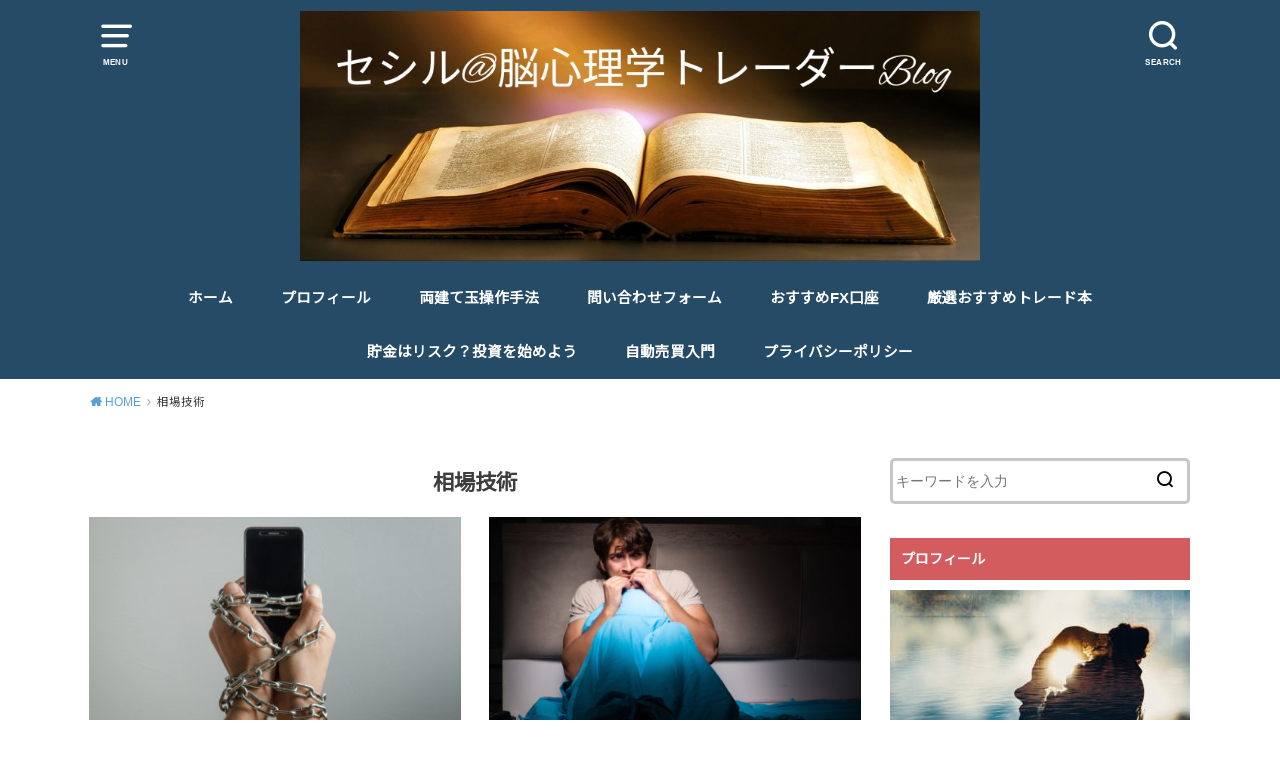

--- FILE ---
content_type: text/html; charset=UTF-8
request_url: https://cesilblog.com/category/%E7%9B%B8%E5%A0%B4%E6%8A%80%E8%A1%93
body_size: 15239
content:
<!doctype html>
<html dir="ltr" lang="ja" prefix="og: https://ogp.me/ns#" class="no-js">

<head>
<meta charset="utf-8">
<meta http-equiv="X-UA-Compatible" content="IE=edge">
<meta name="HandheldFriendly" content="True">
<meta name="MobileOptimized" content="320">
<meta name="viewport" content="width=device-width, initial-scale=1"/>

<link rel="pingback" href="https://cesilblog.com/xmlrpc.php">

<title>相場技術 | セシル脳心理学トレーダーブログ</title>
	<style>img:is([sizes="auto" i], [sizes^="auto," i]) { contain-intrinsic-size: 3000px 1500px }</style>
	
		<!-- All in One SEO 4.8.9 - aioseo.com -->
	<meta name="robots" content="noindex, max-image-preview:large" />
	<meta name="google-site-verification" content="google-site-verification=mupcMyBfgazwBoluqAPKJnYPhSTumOc0ZjCgdWjPc3A" />
	<link rel="canonical" href="https://cesilblog.com/category/%e7%9b%b8%e5%a0%b4%e6%8a%80%e8%a1%93" />
	<link rel="next" href="https://cesilblog.com/category/%E7%9B%B8%E5%A0%B4%E6%8A%80%E8%A1%93/page/2" />
	<meta name="generator" content="All in One SEO (AIOSEO) 4.8.9" />

		<!-- Google tag (gtag.js) -->
<script async src="https://www.googletagmanager.com/gtag/js?id=G-GSNWDCHTKV"></script>
<script>
  window.dataLayer = window.dataLayer || [];
  function gtag(){dataLayer.push(arguments);}
  gtag('js', new Date());

  gtag('config', 'G-GSNWDCHTKV');
</script>
		<script type="application/ld+json" class="aioseo-schema">
			{"@context":"https:\/\/schema.org","@graph":[{"@type":"BreadcrumbList","@id":"https:\/\/cesilblog.com\/category\/%E7%9B%B8%E5%A0%B4%E6%8A%80%E8%A1%93#breadcrumblist","itemListElement":[{"@type":"ListItem","@id":"https:\/\/cesilblog.com#listItem","position":1,"name":"\u30db\u30fc\u30e0","item":"https:\/\/cesilblog.com","nextItem":{"@type":"ListItem","@id":"https:\/\/cesilblog.com\/category\/%e7%9b%b8%e5%a0%b4%e6%8a%80%e8%a1%93#listItem","name":"\u76f8\u5834\u6280\u8853"}},{"@type":"ListItem","@id":"https:\/\/cesilblog.com\/category\/%e7%9b%b8%e5%a0%b4%e6%8a%80%e8%a1%93#listItem","position":2,"name":"\u76f8\u5834\u6280\u8853","previousItem":{"@type":"ListItem","@id":"https:\/\/cesilblog.com#listItem","name":"\u30db\u30fc\u30e0"}}]},{"@type":"CollectionPage","@id":"https:\/\/cesilblog.com\/category\/%E7%9B%B8%E5%A0%B4%E6%8A%80%E8%A1%93#collectionpage","url":"https:\/\/cesilblog.com\/category\/%E7%9B%B8%E5%A0%B4%E6%8A%80%E8%A1%93","name":"\u76f8\u5834\u6280\u8853 | \u30bb\u30b7\u30eb\u8133\u5fc3\u7406\u5b66\u30c8\u30ec\u30fc\u30c0\u30fc\u30d6\u30ed\u30b0","inLanguage":"ja","isPartOf":{"@id":"https:\/\/cesilblog.com\/#website"},"breadcrumb":{"@id":"https:\/\/cesilblog.com\/category\/%E7%9B%B8%E5%A0%B4%E6%8A%80%E8%A1%93#breadcrumblist"}},{"@type":"Organization","@id":"https:\/\/cesilblog.com\/#organization","name":"\u30bb\u30b7\u30eb\u8133\u5fc3\u7406\u5b66\u30c8\u30ec\u30fc\u30c0\u30fc\u30d6\u30ed\u30b0","url":"https:\/\/cesilblog.com\/"},{"@type":"WebSite","@id":"https:\/\/cesilblog.com\/#website","url":"https:\/\/cesilblog.com\/","name":"\u30bb\u30b7\u30eb\u8133\u5fc3\u7406\u5b66\u30c8\u30ec\u30fc\u30c0\u30fc\u30d6\u30ed\u30b0","inLanguage":"ja","publisher":{"@id":"https:\/\/cesilblog.com\/#organization"}}]}
		</script>
		<!-- All in One SEO -->

<link rel='dns-prefetch' href='//webfonts.xserver.jp' />
<link rel='dns-prefetch' href='//fonts.googleapis.com' />
<link rel="alternate" type="application/rss+xml" title="セシル脳心理学トレーダーブログ &raquo; フィード" href="https://cesilblog.com/feed" />
<link rel="alternate" type="application/rss+xml" title="セシル脳心理学トレーダーブログ &raquo; コメントフィード" href="https://cesilblog.com/comments/feed" />
<link rel="alternate" type="application/rss+xml" title="セシル脳心理学トレーダーブログ &raquo; 相場技術 カテゴリーのフィード" href="https://cesilblog.com/category/%e7%9b%b8%e5%a0%b4%e6%8a%80%e8%a1%93/feed" />
		<!-- This site uses the Google Analytics by MonsterInsights plugin v9.9.0 - Using Analytics tracking - https://www.monsterinsights.com/ -->
							<script src="//www.googletagmanager.com/gtag/js?id=G-GSNWDCHTKV"  data-cfasync="false" data-wpfc-render="false" type="text/javascript" async></script>
			<script data-cfasync="false" data-wpfc-render="false" type="text/javascript">
				var mi_version = '9.9.0';
				var mi_track_user = true;
				var mi_no_track_reason = '';
								var MonsterInsightsDefaultLocations = {"page_location":"https:\/\/cesilblog.com\/category\/%E7%9B%B8%E5%A0%B4%E6%8A%80%E8%A1%93\/"};
								if ( typeof MonsterInsightsPrivacyGuardFilter === 'function' ) {
					var MonsterInsightsLocations = (typeof MonsterInsightsExcludeQuery === 'object') ? MonsterInsightsPrivacyGuardFilter( MonsterInsightsExcludeQuery ) : MonsterInsightsPrivacyGuardFilter( MonsterInsightsDefaultLocations );
				} else {
					var MonsterInsightsLocations = (typeof MonsterInsightsExcludeQuery === 'object') ? MonsterInsightsExcludeQuery : MonsterInsightsDefaultLocations;
				}

								var disableStrs = [
										'ga-disable-G-GSNWDCHTKV',
									];

				/* Function to detect opted out users */
				function __gtagTrackerIsOptedOut() {
					for (var index = 0; index < disableStrs.length; index++) {
						if (document.cookie.indexOf(disableStrs[index] + '=true') > -1) {
							return true;
						}
					}

					return false;
				}

				/* Disable tracking if the opt-out cookie exists. */
				if (__gtagTrackerIsOptedOut()) {
					for (var index = 0; index < disableStrs.length; index++) {
						window[disableStrs[index]] = true;
					}
				}

				/* Opt-out function */
				function __gtagTrackerOptout() {
					for (var index = 0; index < disableStrs.length; index++) {
						document.cookie = disableStrs[index] + '=true; expires=Thu, 31 Dec 2099 23:59:59 UTC; path=/';
						window[disableStrs[index]] = true;
					}
				}

				if ('undefined' === typeof gaOptout) {
					function gaOptout() {
						__gtagTrackerOptout();
					}
				}
								window.dataLayer = window.dataLayer || [];

				window.MonsterInsightsDualTracker = {
					helpers: {},
					trackers: {},
				};
				if (mi_track_user) {
					function __gtagDataLayer() {
						dataLayer.push(arguments);
					}

					function __gtagTracker(type, name, parameters) {
						if (!parameters) {
							parameters = {};
						}

						if (parameters.send_to) {
							__gtagDataLayer.apply(null, arguments);
							return;
						}

						if (type === 'event') {
														parameters.send_to = monsterinsights_frontend.v4_id;
							var hookName = name;
							if (typeof parameters['event_category'] !== 'undefined') {
								hookName = parameters['event_category'] + ':' + name;
							}

							if (typeof MonsterInsightsDualTracker.trackers[hookName] !== 'undefined') {
								MonsterInsightsDualTracker.trackers[hookName](parameters);
							} else {
								__gtagDataLayer('event', name, parameters);
							}
							
						} else {
							__gtagDataLayer.apply(null, arguments);
						}
					}

					__gtagTracker('js', new Date());
					__gtagTracker('set', {
						'developer_id.dZGIzZG': true,
											});
					if ( MonsterInsightsLocations.page_location ) {
						__gtagTracker('set', MonsterInsightsLocations);
					}
										__gtagTracker('config', 'G-GSNWDCHTKV', {"forceSSL":"true","link_attribution":"true"} );
										window.gtag = __gtagTracker;										(function () {
						/* https://developers.google.com/analytics/devguides/collection/analyticsjs/ */
						/* ga and __gaTracker compatibility shim. */
						var noopfn = function () {
							return null;
						};
						var newtracker = function () {
							return new Tracker();
						};
						var Tracker = function () {
							return null;
						};
						var p = Tracker.prototype;
						p.get = noopfn;
						p.set = noopfn;
						p.send = function () {
							var args = Array.prototype.slice.call(arguments);
							args.unshift('send');
							__gaTracker.apply(null, args);
						};
						var __gaTracker = function () {
							var len = arguments.length;
							if (len === 0) {
								return;
							}
							var f = arguments[len - 1];
							if (typeof f !== 'object' || f === null || typeof f.hitCallback !== 'function') {
								if ('send' === arguments[0]) {
									var hitConverted, hitObject = false, action;
									if ('event' === arguments[1]) {
										if ('undefined' !== typeof arguments[3]) {
											hitObject = {
												'eventAction': arguments[3],
												'eventCategory': arguments[2],
												'eventLabel': arguments[4],
												'value': arguments[5] ? arguments[5] : 1,
											}
										}
									}
									if ('pageview' === arguments[1]) {
										if ('undefined' !== typeof arguments[2]) {
											hitObject = {
												'eventAction': 'page_view',
												'page_path': arguments[2],
											}
										}
									}
									if (typeof arguments[2] === 'object') {
										hitObject = arguments[2];
									}
									if (typeof arguments[5] === 'object') {
										Object.assign(hitObject, arguments[5]);
									}
									if ('undefined' !== typeof arguments[1].hitType) {
										hitObject = arguments[1];
										if ('pageview' === hitObject.hitType) {
											hitObject.eventAction = 'page_view';
										}
									}
									if (hitObject) {
										action = 'timing' === arguments[1].hitType ? 'timing_complete' : hitObject.eventAction;
										hitConverted = mapArgs(hitObject);
										__gtagTracker('event', action, hitConverted);
									}
								}
								return;
							}

							function mapArgs(args) {
								var arg, hit = {};
								var gaMap = {
									'eventCategory': 'event_category',
									'eventAction': 'event_action',
									'eventLabel': 'event_label',
									'eventValue': 'event_value',
									'nonInteraction': 'non_interaction',
									'timingCategory': 'event_category',
									'timingVar': 'name',
									'timingValue': 'value',
									'timingLabel': 'event_label',
									'page': 'page_path',
									'location': 'page_location',
									'title': 'page_title',
									'referrer' : 'page_referrer',
								};
								for (arg in args) {
																		if (!(!args.hasOwnProperty(arg) || !gaMap.hasOwnProperty(arg))) {
										hit[gaMap[arg]] = args[arg];
									} else {
										hit[arg] = args[arg];
									}
								}
								return hit;
							}

							try {
								f.hitCallback();
							} catch (ex) {
							}
						};
						__gaTracker.create = newtracker;
						__gaTracker.getByName = newtracker;
						__gaTracker.getAll = function () {
							return [];
						};
						__gaTracker.remove = noopfn;
						__gaTracker.loaded = true;
						window['__gaTracker'] = __gaTracker;
					})();
									} else {
										console.log("");
					(function () {
						function __gtagTracker() {
							return null;
						}

						window['__gtagTracker'] = __gtagTracker;
						window['gtag'] = __gtagTracker;
					})();
									}
			</script>
			
							<!-- / Google Analytics by MonsterInsights -->
		<script type="text/javascript">
/* <![CDATA[ */
window._wpemojiSettings = {"baseUrl":"https:\/\/s.w.org\/images\/core\/emoji\/15.0.3\/72x72\/","ext":".png","svgUrl":"https:\/\/s.w.org\/images\/core\/emoji\/15.0.3\/svg\/","svgExt":".svg","source":{"concatemoji":"https:\/\/cesilblog.com\/wp-includes\/js\/wp-emoji-release.min.js?ver=6.7.4"}};
/*! This file is auto-generated */
!function(i,n){var o,s,e;function c(e){try{var t={supportTests:e,timestamp:(new Date).valueOf()};sessionStorage.setItem(o,JSON.stringify(t))}catch(e){}}function p(e,t,n){e.clearRect(0,0,e.canvas.width,e.canvas.height),e.fillText(t,0,0);var t=new Uint32Array(e.getImageData(0,0,e.canvas.width,e.canvas.height).data),r=(e.clearRect(0,0,e.canvas.width,e.canvas.height),e.fillText(n,0,0),new Uint32Array(e.getImageData(0,0,e.canvas.width,e.canvas.height).data));return t.every(function(e,t){return e===r[t]})}function u(e,t,n){switch(t){case"flag":return n(e,"\ud83c\udff3\ufe0f\u200d\u26a7\ufe0f","\ud83c\udff3\ufe0f\u200b\u26a7\ufe0f")?!1:!n(e,"\ud83c\uddfa\ud83c\uddf3","\ud83c\uddfa\u200b\ud83c\uddf3")&&!n(e,"\ud83c\udff4\udb40\udc67\udb40\udc62\udb40\udc65\udb40\udc6e\udb40\udc67\udb40\udc7f","\ud83c\udff4\u200b\udb40\udc67\u200b\udb40\udc62\u200b\udb40\udc65\u200b\udb40\udc6e\u200b\udb40\udc67\u200b\udb40\udc7f");case"emoji":return!n(e,"\ud83d\udc26\u200d\u2b1b","\ud83d\udc26\u200b\u2b1b")}return!1}function f(e,t,n){var r="undefined"!=typeof WorkerGlobalScope&&self instanceof WorkerGlobalScope?new OffscreenCanvas(300,150):i.createElement("canvas"),a=r.getContext("2d",{willReadFrequently:!0}),o=(a.textBaseline="top",a.font="600 32px Arial",{});return e.forEach(function(e){o[e]=t(a,e,n)}),o}function t(e){var t=i.createElement("script");t.src=e,t.defer=!0,i.head.appendChild(t)}"undefined"!=typeof Promise&&(o="wpEmojiSettingsSupports",s=["flag","emoji"],n.supports={everything:!0,everythingExceptFlag:!0},e=new Promise(function(e){i.addEventListener("DOMContentLoaded",e,{once:!0})}),new Promise(function(t){var n=function(){try{var e=JSON.parse(sessionStorage.getItem(o));if("object"==typeof e&&"number"==typeof e.timestamp&&(new Date).valueOf()<e.timestamp+604800&&"object"==typeof e.supportTests)return e.supportTests}catch(e){}return null}();if(!n){if("undefined"!=typeof Worker&&"undefined"!=typeof OffscreenCanvas&&"undefined"!=typeof URL&&URL.createObjectURL&&"undefined"!=typeof Blob)try{var e="postMessage("+f.toString()+"("+[JSON.stringify(s),u.toString(),p.toString()].join(",")+"));",r=new Blob([e],{type:"text/javascript"}),a=new Worker(URL.createObjectURL(r),{name:"wpTestEmojiSupports"});return void(a.onmessage=function(e){c(n=e.data),a.terminate(),t(n)})}catch(e){}c(n=f(s,u,p))}t(n)}).then(function(e){for(var t in e)n.supports[t]=e[t],n.supports.everything=n.supports.everything&&n.supports[t],"flag"!==t&&(n.supports.everythingExceptFlag=n.supports.everythingExceptFlag&&n.supports[t]);n.supports.everythingExceptFlag=n.supports.everythingExceptFlag&&!n.supports.flag,n.DOMReady=!1,n.readyCallback=function(){n.DOMReady=!0}}).then(function(){return e}).then(function(){var e;n.supports.everything||(n.readyCallback(),(e=n.source||{}).concatemoji?t(e.concatemoji):e.wpemoji&&e.twemoji&&(t(e.twemoji),t(e.wpemoji)))}))}((window,document),window._wpemojiSettings);
/* ]]> */
</script>
<style id='wp-emoji-styles-inline-css' type='text/css'>

	img.wp-smiley, img.emoji {
		display: inline !important;
		border: none !important;
		box-shadow: none !important;
		height: 1em !important;
		width: 1em !important;
		margin: 0 0.07em !important;
		vertical-align: -0.1em !important;
		background: none !important;
		padding: 0 !important;
	}
</style>
<link rel='stylesheet' id='wp-block-library-css' href='https://cesilblog.com/wp-includes/css/dist/block-library/style.min.css' type='text/css' media='all' />
<link rel='stylesheet' id='liquid-block-speech-css' href='https://cesilblog.com/wp-content/plugins/liquid-speech-balloon/css/block.css' type='text/css' media='all' />
<style id='classic-theme-styles-inline-css' type='text/css'>
/*! This file is auto-generated */
.wp-block-button__link{color:#fff;background-color:#32373c;border-radius:9999px;box-shadow:none;text-decoration:none;padding:calc(.667em + 2px) calc(1.333em + 2px);font-size:1.125em}.wp-block-file__button{background:#32373c;color:#fff;text-decoration:none}
</style>
<style id='global-styles-inline-css' type='text/css'>
:root{--wp--preset--aspect-ratio--square: 1;--wp--preset--aspect-ratio--4-3: 4/3;--wp--preset--aspect-ratio--3-4: 3/4;--wp--preset--aspect-ratio--3-2: 3/2;--wp--preset--aspect-ratio--2-3: 2/3;--wp--preset--aspect-ratio--16-9: 16/9;--wp--preset--aspect-ratio--9-16: 9/16;--wp--preset--color--black: #000000;--wp--preset--color--cyan-bluish-gray: #abb8c3;--wp--preset--color--white: #ffffff;--wp--preset--color--pale-pink: #f78da7;--wp--preset--color--vivid-red: #cf2e2e;--wp--preset--color--luminous-vivid-orange: #ff6900;--wp--preset--color--luminous-vivid-amber: #fcb900;--wp--preset--color--light-green-cyan: #7bdcb5;--wp--preset--color--vivid-green-cyan: #00d084;--wp--preset--color--pale-cyan-blue: #8ed1fc;--wp--preset--color--vivid-cyan-blue: #0693e3;--wp--preset--color--vivid-purple: #9b51e0;--wp--preset--gradient--vivid-cyan-blue-to-vivid-purple: linear-gradient(135deg,rgba(6,147,227,1) 0%,rgb(155,81,224) 100%);--wp--preset--gradient--light-green-cyan-to-vivid-green-cyan: linear-gradient(135deg,rgb(122,220,180) 0%,rgb(0,208,130) 100%);--wp--preset--gradient--luminous-vivid-amber-to-luminous-vivid-orange: linear-gradient(135deg,rgba(252,185,0,1) 0%,rgba(255,105,0,1) 100%);--wp--preset--gradient--luminous-vivid-orange-to-vivid-red: linear-gradient(135deg,rgba(255,105,0,1) 0%,rgb(207,46,46) 100%);--wp--preset--gradient--very-light-gray-to-cyan-bluish-gray: linear-gradient(135deg,rgb(238,238,238) 0%,rgb(169,184,195) 100%);--wp--preset--gradient--cool-to-warm-spectrum: linear-gradient(135deg,rgb(74,234,220) 0%,rgb(151,120,209) 20%,rgb(207,42,186) 40%,rgb(238,44,130) 60%,rgb(251,105,98) 80%,rgb(254,248,76) 100%);--wp--preset--gradient--blush-light-purple: linear-gradient(135deg,rgb(255,206,236) 0%,rgb(152,150,240) 100%);--wp--preset--gradient--blush-bordeaux: linear-gradient(135deg,rgb(254,205,165) 0%,rgb(254,45,45) 50%,rgb(107,0,62) 100%);--wp--preset--gradient--luminous-dusk: linear-gradient(135deg,rgb(255,203,112) 0%,rgb(199,81,192) 50%,rgb(65,88,208) 100%);--wp--preset--gradient--pale-ocean: linear-gradient(135deg,rgb(255,245,203) 0%,rgb(182,227,212) 50%,rgb(51,167,181) 100%);--wp--preset--gradient--electric-grass: linear-gradient(135deg,rgb(202,248,128) 0%,rgb(113,206,126) 100%);--wp--preset--gradient--midnight: linear-gradient(135deg,rgb(2,3,129) 0%,rgb(40,116,252) 100%);--wp--preset--font-size--small: 13px;--wp--preset--font-size--medium: 20px;--wp--preset--font-size--large: 36px;--wp--preset--font-size--x-large: 42px;--wp--preset--spacing--20: 0.44rem;--wp--preset--spacing--30: 0.67rem;--wp--preset--spacing--40: 1rem;--wp--preset--spacing--50: 1.5rem;--wp--preset--spacing--60: 2.25rem;--wp--preset--spacing--70: 3.38rem;--wp--preset--spacing--80: 5.06rem;--wp--preset--shadow--natural: 6px 6px 9px rgba(0, 0, 0, 0.2);--wp--preset--shadow--deep: 12px 12px 50px rgba(0, 0, 0, 0.4);--wp--preset--shadow--sharp: 6px 6px 0px rgba(0, 0, 0, 0.2);--wp--preset--shadow--outlined: 6px 6px 0px -3px rgba(255, 255, 255, 1), 6px 6px rgba(0, 0, 0, 1);--wp--preset--shadow--crisp: 6px 6px 0px rgba(0, 0, 0, 1);}:where(.is-layout-flex){gap: 0.5em;}:where(.is-layout-grid){gap: 0.5em;}body .is-layout-flex{display: flex;}.is-layout-flex{flex-wrap: wrap;align-items: center;}.is-layout-flex > :is(*, div){margin: 0;}body .is-layout-grid{display: grid;}.is-layout-grid > :is(*, div){margin: 0;}:where(.wp-block-columns.is-layout-flex){gap: 2em;}:where(.wp-block-columns.is-layout-grid){gap: 2em;}:where(.wp-block-post-template.is-layout-flex){gap: 1.25em;}:where(.wp-block-post-template.is-layout-grid){gap: 1.25em;}.has-black-color{color: var(--wp--preset--color--black) !important;}.has-cyan-bluish-gray-color{color: var(--wp--preset--color--cyan-bluish-gray) !important;}.has-white-color{color: var(--wp--preset--color--white) !important;}.has-pale-pink-color{color: var(--wp--preset--color--pale-pink) !important;}.has-vivid-red-color{color: var(--wp--preset--color--vivid-red) !important;}.has-luminous-vivid-orange-color{color: var(--wp--preset--color--luminous-vivid-orange) !important;}.has-luminous-vivid-amber-color{color: var(--wp--preset--color--luminous-vivid-amber) !important;}.has-light-green-cyan-color{color: var(--wp--preset--color--light-green-cyan) !important;}.has-vivid-green-cyan-color{color: var(--wp--preset--color--vivid-green-cyan) !important;}.has-pale-cyan-blue-color{color: var(--wp--preset--color--pale-cyan-blue) !important;}.has-vivid-cyan-blue-color{color: var(--wp--preset--color--vivid-cyan-blue) !important;}.has-vivid-purple-color{color: var(--wp--preset--color--vivid-purple) !important;}.has-black-background-color{background-color: var(--wp--preset--color--black) !important;}.has-cyan-bluish-gray-background-color{background-color: var(--wp--preset--color--cyan-bluish-gray) !important;}.has-white-background-color{background-color: var(--wp--preset--color--white) !important;}.has-pale-pink-background-color{background-color: var(--wp--preset--color--pale-pink) !important;}.has-vivid-red-background-color{background-color: var(--wp--preset--color--vivid-red) !important;}.has-luminous-vivid-orange-background-color{background-color: var(--wp--preset--color--luminous-vivid-orange) !important;}.has-luminous-vivid-amber-background-color{background-color: var(--wp--preset--color--luminous-vivid-amber) !important;}.has-light-green-cyan-background-color{background-color: var(--wp--preset--color--light-green-cyan) !important;}.has-vivid-green-cyan-background-color{background-color: var(--wp--preset--color--vivid-green-cyan) !important;}.has-pale-cyan-blue-background-color{background-color: var(--wp--preset--color--pale-cyan-blue) !important;}.has-vivid-cyan-blue-background-color{background-color: var(--wp--preset--color--vivid-cyan-blue) !important;}.has-vivid-purple-background-color{background-color: var(--wp--preset--color--vivid-purple) !important;}.has-black-border-color{border-color: var(--wp--preset--color--black) !important;}.has-cyan-bluish-gray-border-color{border-color: var(--wp--preset--color--cyan-bluish-gray) !important;}.has-white-border-color{border-color: var(--wp--preset--color--white) !important;}.has-pale-pink-border-color{border-color: var(--wp--preset--color--pale-pink) !important;}.has-vivid-red-border-color{border-color: var(--wp--preset--color--vivid-red) !important;}.has-luminous-vivid-orange-border-color{border-color: var(--wp--preset--color--luminous-vivid-orange) !important;}.has-luminous-vivid-amber-border-color{border-color: var(--wp--preset--color--luminous-vivid-amber) !important;}.has-light-green-cyan-border-color{border-color: var(--wp--preset--color--light-green-cyan) !important;}.has-vivid-green-cyan-border-color{border-color: var(--wp--preset--color--vivid-green-cyan) !important;}.has-pale-cyan-blue-border-color{border-color: var(--wp--preset--color--pale-cyan-blue) !important;}.has-vivid-cyan-blue-border-color{border-color: var(--wp--preset--color--vivid-cyan-blue) !important;}.has-vivid-purple-border-color{border-color: var(--wp--preset--color--vivid-purple) !important;}.has-vivid-cyan-blue-to-vivid-purple-gradient-background{background: var(--wp--preset--gradient--vivid-cyan-blue-to-vivid-purple) !important;}.has-light-green-cyan-to-vivid-green-cyan-gradient-background{background: var(--wp--preset--gradient--light-green-cyan-to-vivid-green-cyan) !important;}.has-luminous-vivid-amber-to-luminous-vivid-orange-gradient-background{background: var(--wp--preset--gradient--luminous-vivid-amber-to-luminous-vivid-orange) !important;}.has-luminous-vivid-orange-to-vivid-red-gradient-background{background: var(--wp--preset--gradient--luminous-vivid-orange-to-vivid-red) !important;}.has-very-light-gray-to-cyan-bluish-gray-gradient-background{background: var(--wp--preset--gradient--very-light-gray-to-cyan-bluish-gray) !important;}.has-cool-to-warm-spectrum-gradient-background{background: var(--wp--preset--gradient--cool-to-warm-spectrum) !important;}.has-blush-light-purple-gradient-background{background: var(--wp--preset--gradient--blush-light-purple) !important;}.has-blush-bordeaux-gradient-background{background: var(--wp--preset--gradient--blush-bordeaux) !important;}.has-luminous-dusk-gradient-background{background: var(--wp--preset--gradient--luminous-dusk) !important;}.has-pale-ocean-gradient-background{background: var(--wp--preset--gradient--pale-ocean) !important;}.has-electric-grass-gradient-background{background: var(--wp--preset--gradient--electric-grass) !important;}.has-midnight-gradient-background{background: var(--wp--preset--gradient--midnight) !important;}.has-small-font-size{font-size: var(--wp--preset--font-size--small) !important;}.has-medium-font-size{font-size: var(--wp--preset--font-size--medium) !important;}.has-large-font-size{font-size: var(--wp--preset--font-size--large) !important;}.has-x-large-font-size{font-size: var(--wp--preset--font-size--x-large) !important;}
:where(.wp-block-post-template.is-layout-flex){gap: 1.25em;}:where(.wp-block-post-template.is-layout-grid){gap: 1.25em;}
:where(.wp-block-columns.is-layout-flex){gap: 2em;}:where(.wp-block-columns.is-layout-grid){gap: 2em;}
:root :where(.wp-block-pullquote){font-size: 1.5em;line-height: 1.6;}
</style>
<link rel='stylesheet' id='contact-form-7-css' href='https://cesilblog.com/wp-content/plugins/contact-form-7/includes/css/styles.css?ver=5.4.1' type='text/css' media='all' />
<link rel='stylesheet' id='toc-screen-css' href='https://cesilblog.com/wp-content/plugins/table-of-contents-plus/screen.min.css?ver=2002' type='text/css' media='all' />
<link rel='stylesheet' id='style-css' href='https://cesilblog.com/wp-content/themes/yswallow/style.min.css?ver=1.4.0' type='text/css' media='all' />
<style id='style-inline-css' type='text/css'>
.animated{animation-duration:1.2s;animation-fill-mode:both;animation-delay:0s;animation-timing-function:ease-out}.wpcf7 .screen-reader-response{position:static}.animated{animation-fill-mode:none}@keyframes fadeIn{from{opacity:0}to{opacity:1}}.fadeIn{animation-name:fadeIn}@keyframes fadeInDown{from{opacity:0;transform:translate3d(0,-10px,0)}to{opacity:1;transform:none}}.fadeInDown{animation-name:fadeInDown}@keyframes fadeInDownBig{from{opacity:0;transform:translate3d(0,-100%,0)}to{opacity:1;transform:none}}.fadeInDownBig{animation-name:fadeInDownBig}@keyframes fadeInLeft{from{opacity:0;transform:translate3d(-10px,0,0)}to{opacity:1;transform:none}}.fadeInLeft{animation-name:fadeInLeft}@keyframes fadeInLeftBig{from{opacity:0;transform:translate3d(-100%,0,0)}to{opacity:1;transform:none}}.fadeInLeftBig{animation-name:fadeInLeftBig}@keyframes fadeInRight{from{opacity:0;transform:translate3d(10px,0,0)}to{opacity:1;transform:none}}.fadeInRight{animation-name:fadeInRight}@keyframes fadeInRightBig{from{opacity:0;transform:translate3d(100%,0,0)}to{opacity:1;transform:none}}.fadeInRightBig{animation-name:fadeInRightBig}@keyframes fadeInUp{from{opacity:0;transform:translate3d(0,10px,0)}to{opacity:1;transform:none}}.fadeInUp{animation-name:fadeInUp}@keyframes fadeInUpBig{from{opacity:0;transform:translate3d(0,100%,0)}to{opacity:1;transform:none}}.fadeInUpBig{animation-name:fadeInUpBig}
</style>
<link rel='stylesheet' id='gf_Notojp-css' href='https://fonts.googleapis.com/css?family=Noto+Sans+JP&#038;display=swap' type='text/css' media='all' />
<link rel='stylesheet' id='fontawesome-css' href='https://cesilblog.com/wp-content/themes/yswallow/library/css/font-awesome.min.css' type='text/css' media='all' />
<script type="text/javascript" src="https://cesilblog.com/wp-includes/js/jquery/jquery.min.js?ver=3.7.1" id="jquery-core-js"></script>
<script type="text/javascript" src="https://cesilblog.com/wp-includes/js/jquery/jquery-migrate.min.js?ver=3.4.1" id="jquery-migrate-js"></script>
<script type="text/javascript" src="//webfonts.xserver.jp/js/xserver.js?ver=1.2.4" id="typesquare_std-js"></script>
<script type="text/javascript" src="https://cesilblog.com/wp-content/plugins/google-analytics-for-wordpress/assets/js/frontend-gtag.min.js?ver=9.9.0" id="monsterinsights-frontend-script-js" async="async" data-wp-strategy="async"></script>
<script data-cfasync="false" data-wpfc-render="false" type="text/javascript" id='monsterinsights-frontend-script-js-extra'>/* <![CDATA[ */
var monsterinsights_frontend = {"js_events_tracking":"true","download_extensions":"doc,pdf,ppt,zip,xls,docx,pptx,xlsx","inbound_paths":"[{\"path\":\"\\\/go\\\/\",\"label\":\"affiliate\"},{\"path\":\"\\\/recommend\\\/\",\"label\":\"affiliate\"}]","home_url":"https:\/\/cesilblog.com","hash_tracking":"false","v4_id":"G-GSNWDCHTKV"};/* ]]> */
</script>
<link rel="https://api.w.org/" href="https://cesilblog.com/wp-json/" /><link rel="alternate" title="JSON" type="application/json" href="https://cesilblog.com/wp-json/wp/v2/categories/4" /><link rel="EditURI" type="application/rsd+xml" title="RSD" href="https://cesilblog.com/xmlrpc.php?rsd" />
<meta name="generator" content="WordPress 6.7.4" />
<!-- Favicon Rotator -->
<!-- End Favicon Rotator -->
<style type="text/css">.liquid-speech-balloon-00 .liquid-speech-balloon-avatar { background-image: url("https://cesilblog.com/wp-content/uploads/2019/11/purofu.png"); } .liquid-speech-balloon-01 .liquid-speech-balloon-avatar { background-image: url("https://cesilblog.com/wp-content/uploads/2020/05/nayami.jpg"); } .liquid-speech-balloon-02 .liquid-speech-balloon-avatar { background-image: url("https://cesilblog.com/wp-content/uploads/2020/05/gimon.jpg"); } .liquid-speech-balloon-03 .liquid-speech-balloon-avatar { background-image: url("https://cesilblog.com/wp-content/uploads/2020/07/happy_man5.png"); } .liquid-speech-balloon-04 .liquid-speech-balloon-avatar { background-image: url("https://cesilblog.com/wp-content/uploads/2020/08/Group-2.jpg"); } .liquid-speech-balloon-00 .liquid-speech-balloon-avatar::after { content: "セシル"; } .liquid-speech-balloon-01 .liquid-speech-balloon-avatar::after { content: "A君"; } .liquid-speech-balloon-02 .liquid-speech-balloon-avatar::after { content: "B君"; } .liquid-speech-balloon-03 .liquid-speech-balloon-avatar::after { content: "C君"; } .liquid-speech-balloon-04 .liquid-speech-balloon-avatar::after { content: "D君"; } </style>
<style type="text/css">
body, #breadcrumb li a::after{ color: #3E3E3E;}
a, #breadcrumb li a i, .authorbox .author_sns li a::before,.widget li a:after{ color: #57a1d8;}
a:hover{ color: #9eccef;}
.article-footer .post-categories li a,.article-footer .tags a{ background: #57a1d8; border-color:#57a1d8;}
.article-footer .tags a{ color:#57a1d8; background: none;}
.article-footer .post-categories li a:hover,.article-footer .tags a:hover{ background:#9eccef;  border-color:#9eccef;}
input[type="text"],input[type="password"],input[type="datetime"],input[type="datetime-local"],input[type="date"],input[type="month"],input[type="time"],input[type="week"],input[type="number"],input[type="email"],input[type="url"],input[type="search"],input[type="tel"],input[type="color"],select,textarea,.field { background-color: #ffffff;}
#header{ color: #ffffff; background: #264b67;}
#logo a{ color: #ecf6ff;}
@media only screen and (min-width: 768px) {
	#g_nav .nav > li::after{ background: #ecf6ff;}
	#g_nav .nav li ul.sub-menu, #g_nav .nav li ul.children{ background: #2e3a44;color: #ffffff;}
	.archives-list .post-list a .eyecatch::after{ background: #57a1d8;}
}

.slick-prev:before, .slick-next:before, .accordionBtn, #submit, button, html input[type="button"], input[type="reset"], input[type="submit"], .pagination a:hover, .pagination a:focus,.page-links a:hover, .page-links a:focus { background-color: #57a1d8;}
.accordionBtn.active, #submit:hover, #submit:focus{ background-color: #9eccef;}
.entry-content h2, .homeadd_wrap .widgettitle, .widgettitle, .eyecatch .cat-name, ul.wpp-list li a:before, .cat_postlist .catttl span::before, .cat_postlist .catttl span::after, .accordion::before{ background: #d35d5e; color: #ffffff;}
.entry-content h3,.entry-content h4{ border-color: #d35d5e;}
.h_balloon .entry-content h2:after{ border-top-color: #d35d5e;}
.entry-content ol li:before{ background: #d35d5e; border-color: #d35d5e;  color: #ffffff;}
.entry-content ol li ol li:before{ color: #d35d5e;}
.entry-content ul li:before{ color: #d35d5e;}
.entry-content blockquote::before,.entry-content blockquote::after{color: #d35d5e;}

.btn-wrap a{background: #57a1d8;border: 1px solid #57a1d8;}
.btn-wrap a:hover,.widget .btn-wrap:not(.simple) a:hover{color: #57a1d8;border-color: #57a1d8;}
.btn-wrap.simple a, .pagination a, .pagination span,.page-links a{border-color: #57a1d8; color: #57a1d8;}
.btn-wrap.simple a:hover, .pagination .current,.pagination .current:hover,.page-links ul > li > span{background-color: #57a1d8;}

#footer-top::before{background-color: #d35d5e;}
#footer,.cta-inner{background-color: #2e3a44; color: #ffffff;}

</style>
<link rel="shortcut icon" href="/https://cesilblog.com/wp-content/uploads/2020/05/fabikon.png/to/favicon.ico">
<link rel="icon" href="https://cesilblog.com/wp-content/uploads/2020/06/fabikon.ico.png" sizes="32x32" />
<link rel="icon" href="https://cesilblog.com/wp-content/uploads/2020/06/fabikon.ico.png" sizes="192x192" />
<link rel="apple-touch-icon" href="https://cesilblog.com/wp-content/uploads/2020/06/fabikon.ico.png" />
<meta name="msapplication-TileImage" content="https://cesilblog.com/wp-content/uploads/2020/06/fabikon.ico.png" />
</head>

<body class="archive category category-4 pd_normal h_default date_on catlabeloff pannavi_on">

	<div id="container">


<header id="header" class="header animated fadeIn">
<div id="inner-header" class="wrap cf">

<a href="#spnavi" data-remodal-target="spnavi" class="nav_btn"><span class="text">MENU</span></a>
<div class="remodal" data-remodal-id="spnavi" data-remodal-options="hashTracking:false">
<button data-remodal-action="close" class="remodal-close"><span class="text gf">CLOSE</span></button>
<div id="categories-4" class="widget widget_categories"><h4 class="widgettitle"><span>カテゴリー</span></h4>
			<ul>
					<li class="cat-item cat-item-12"><a href="https://cesilblog.com/category/fx%e3%80%80%e6%89%8b%e6%b3%95">FX　手法</a>
</li>
	<li class="cat-item cat-item-3"><a href="https://cesilblog.com/category/fx%e3%83%88%e3%83%ac%e3%83%bc%e3%83%89">FXトレード</a>
</li>
	<li class="cat-item cat-item-2"><a href="https://cesilblog.com/category/fx%e3%83%a1%e3%83%b3%e3%82%bf%e3%83%ab">FXメンタル</a>
</li>
	<li class="cat-item cat-item-11"><a href="https://cesilblog.com/category/fx%e5%8f%a3%e5%ba%a7">FX口座</a>
</li>
	<li class="cat-item cat-item-15"><a href="https://cesilblog.com/category/%e3%83%86%e3%82%af%e3%83%8b%e3%82%ab%e3%83%ab%e5%88%86%e6%9e%90">テクニカル分析</a>
</li>
	<li class="cat-item cat-item-16"><a href="https://cesilblog.com/category/%e3%83%88%e3%83%ac%e3%83%bc%e3%83%89%e5%8b%89%e5%bc%b7%e6%96%b9%e6%b3%95">トレード勉強方法</a>
</li>
	<li class="cat-item cat-item-8"><a href="https://cesilblog.com/category/%e3%83%88%e3%83%ac%e3%83%bc%e3%83%89%e6%9c%ac">トレード本</a>
</li>
	<li class="cat-item cat-item-9"><a href="https://cesilblog.com/category/%e3%83%97%e3%83%ad%e3%83%95%e3%82%a3%e3%83%bc%e3%83%ab">プロフィール</a>
</li>
	<li class="cat-item cat-item-14"><a href="https://cesilblog.com/category/%e5%89%af%e6%a5%ad">副業</a>
</li>
	<li class="cat-item cat-item-13"><a href="https://cesilblog.com/category/%e6%90%8d%e5%88%87%e3%82%8a">損切り</a>
</li>
	<li class="cat-item cat-item-18"><a href="https://cesilblog.com/category/%e6%a0%aa">株</a>
</li>
	<li class="cat-item cat-item-6"><a href="https://cesilblog.com/category/%e7%9b%b8%e5%a0%b4%e5%bf%83%e7%90%86">相場心理</a>
</li>
	<li class="cat-item cat-item-4 current-cat"><a aria-current="page" href="https://cesilblog.com/category/%e7%9b%b8%e5%a0%b4%e6%8a%80%e8%a1%93">相場技術</a>
</li>
	<li class="cat-item cat-item-7"><a href="https://cesilblog.com/category/%e8%b3%87%e9%87%91%e7%ae%a1%e7%90%86">資金管理</a>
</li>
	<li class="cat-item cat-item-17"><a href="https://cesilblog.com/category/%e9%9b%91%e6%84%9f">雑感</a>
</li>
			</ul>

			</div><div id="archives-4" class="widget widget_archive"><h4 class="widgettitle"><span>アーカイブ</span></h4>
			<ul>
					<li><a href='https://cesilblog.com/2025/06'>2025年6月</a></li>
	<li><a href='https://cesilblog.com/2023/06'>2023年6月</a></li>
	<li><a href='https://cesilblog.com/2023/02'>2023年2月</a></li>
	<li><a href='https://cesilblog.com/2022/08'>2022年8月</a></li>
	<li><a href='https://cesilblog.com/2022/07'>2022年7月</a></li>
	<li><a href='https://cesilblog.com/2022/06'>2022年6月</a></li>
	<li><a href='https://cesilblog.com/2022/03'>2022年3月</a></li>
	<li><a href='https://cesilblog.com/2022/02'>2022年2月</a></li>
	<li><a href='https://cesilblog.com/2022/01'>2022年1月</a></li>
	<li><a href='https://cesilblog.com/2021/12'>2021年12月</a></li>
	<li><a href='https://cesilblog.com/2021/02'>2021年2月</a></li>
	<li><a href='https://cesilblog.com/2021/01'>2021年1月</a></li>
	<li><a href='https://cesilblog.com/2020/12'>2020年12月</a></li>
	<li><a href='https://cesilblog.com/2020/09'>2020年9月</a></li>
	<li><a href='https://cesilblog.com/2020/08'>2020年8月</a></li>
	<li><a href='https://cesilblog.com/2020/07'>2020年7月</a></li>
	<li><a href='https://cesilblog.com/2020/06'>2020年6月</a></li>
	<li><a href='https://cesilblog.com/2020/05'>2020年5月</a></li>
	<li><a href='https://cesilblog.com/2020/04'>2020年4月</a></li>
	<li><a href='https://cesilblog.com/2020/03'>2020年3月</a></li>
	<li><a href='https://cesilblog.com/2020/02'>2020年2月</a></li>
	<li><a href='https://cesilblog.com/2020/01'>2020年1月</a></li>
			</ul>

			</div><button data-remodal-action="close" class="remodal-close"><span class="text gf">CLOSE</span></button>
</div>

<div class="searchbox">
<form role="search" method="get" id="searchform" class="searchform cf" action="https://cesilblog.com/" >
<input type="search" placeholder="キーワードを入力" value="" name="s" id="s" />
<span class="nav_btn search_btn"><span class="text">SEARCH</span></span>
</form>
</div>

<div id="logo" class="fs_ll ">
				<p class="h1 img"><a href="https://cesilblog.com"><img src="https://cesilblog.com/wp-content/uploads/2020/01/1557739954628.jpg" alt="セシル脳心理学トレーダーブログ"></a></p>
	
	<p class="site_description"></p></div>

<div id="g_nav" class="g_nav-sp animated anidelayS fadeIn">
<nav class="menu-sp cf"><ul id="menu-%e3%83%97%e3%83%ad%e3%83%95%e3%82%a3%e3%83%bc%e3%83%ab" class="nav top-nav cf"><li id="menu-item-423" class="menu-item menu-item-type-custom menu-item-object-custom menu-item-home menu-item-423"><a href="https://cesilblog.com/">ホーム</a></li>
<li id="menu-item-1829" class="menu-item menu-item-type-post_type menu-item-object-post menu-item-1829"><a href="https://cesilblog.com/profilecesil-fx">プロフィール</a></li>
<li id="menu-item-2024" class="menu-item menu-item-type-custom menu-item-object-custom menu-item-2024"><a href="https://note.com/vl4sm4jrbjcwr2/n/n78918d3d0f07">両建て玉操作手法</a></li>
<li id="menu-item-2042" class="menu-item menu-item-type-post_type menu-item-object-page menu-item-2042"><a href="https://cesilblog.com/toiawase">問い合わせフォーム</a></li>
<li id="menu-item-3017" class="menu-item menu-item-type-post_type menu-item-object-post menu-item-3017"><a href="https://cesilblog.com/kouza">おすすめFX口座</a></li>
<li id="menu-item-431" class="menu-item menu-item-type-post_type menu-item-object-post menu-item-431"><a href="https://cesilblog.com/osusumehon">厳選おすすめトレード本</a></li>
<li id="menu-item-2806" class="menu-item menu-item-type-post_type menu-item-object-post menu-item-2806"><a href="https://cesilblog.com/tousihajimeyou">貯金はリスク？投資を始めよう</a></li>
<li id="menu-item-4655" class="menu-item menu-item-type-post_type menu-item-object-post menu-item-4655"><a href="https://cesilblog.com/matsuijidoubaibai">自動売買入門</a></li>
<li id="menu-item-2048" class="menu-item menu-item-type-post_type menu-item-object-page menu-item-privacy-policy menu-item-2048"><a rel="privacy-policy" href="https://cesilblog.com/2047-2">プライバシーポリシー</a></li>
</ul></nav></div>


</div>
</header>





<div id="breadcrumb" class="breadcrumb animated fadeIn cf"><div class="wrap"><ul class="breadcrumb__ul" itemscope itemtype="http://schema.org/BreadcrumbList"><li class="breadcrumb__li bc_homelink" itemprop="itemListElement" itemscope itemtype="http://schema.org/ListItem"><a class="breadcrumb__link" itemprop="item" href="https://cesilblog.com/"><span itemprop="name"> HOME</span></a><meta itemprop="position" content="1" /></li><li class="breadcrumb__li" itemprop="itemListElement" itemscope itemtype="http://schema.org/ListItem"><span itemprop="name">相場技術</span><meta itemprop="position" content="2" /></li></ul></div></div>
<div id="content">
<div id="inner-content" class="wrap cf">

<div class="main-wrap">
<main id="main" class="animated anidelayS fadeIn cf" role="main">

<div class="archivettl">
<h1 class="archive-title h2">
相場技術</h1>
</div>

		<div class="archives-list card-list cf">


<article class="post-list animated fadeIn post-1756 post type-post status-publish format-standard has-post-thumbnail category-fx category-4 article cf" role="article">
<a href="https://cesilblog.com/fukumiekitaeru" rel="bookmark" title="【FX】含み益に耐えられない　簡単な対処法">
<figure class="eyecatch">
<img width="486" height="290" src="https://cesilblog.com/wp-content/uploads/2020/08/shutterstock_1095560174-486x290.jpg" class="attachment-home-thum size-home-thum wp-post-image" alt="" decoding="async" fetchpriority="high" /><span class="osusume-label cat-name cat-id-2">FXメンタル</span></figure>

<section class="entry-content cf">
<h1 class="h2 entry-title">【FX】含み益に耐えられない　簡単な対処法</h1>
<div class="byline entry-meta vcard">
<time class="time__date date gf undo">2021年7月23日</time></div>
<div class="description"><p>こんにちは　セシル（&nbsp;@cesil_fx&nbsp;)です 本日は含み益に耐えられない　簡単な対処法というテーマで書きます 先日こんなツイートをしました 含み益に耐えるというのはとても難しくて含み益を伸ばせるト&#8230;</p>
</div>
</section>
</a>
</article>


<article class="post-list animated fadeIn post-1614 post type-post status-publish format-standard has-post-thumbnail category-fx category-4 article cf" role="article">
<a href="https://cesilblog.com/chikinrikaku" rel="bookmark" title="【朗報】FXでチキン利食いを克服する方法【対策】">
<figure class="eyecatch">
<img width="486" height="290" src="https://cesilblog.com/wp-content/uploads/2020/07/shutterstock_1275275290-486x290.jpg" class="attachment-home-thum size-home-thum wp-post-image" alt="" decoding="async" /><span class="osusume-label cat-name cat-id-12">FX　手法</span></figure>

<section class="entry-content cf">
<h1 class="h2 entry-title">【朗報】FXでチキン利食いを克服する方法【対策】</h1>
<div class="byline entry-meta vcard">
<time class="time__date date gf undo">2020年12月15日</time></div>
<div class="description"><p>こんにちは　セシル（&nbsp;@cesil_fx&nbsp;)です 本日はFXでチキン利確を克服する方法というテーマで書きます 先日こんなツイートをしました チキン利確をあえて我慢しない方法あえて2ロットポジションを持&#8230;</p>
</div>
</section>
</a>
</article>


<article class="post-list animated fadeIn post-1594 post type-post status-publish format-standard has-post-thumbnail category-fx category-4 article cf" role="article">
<a href="https://cesilblog.com/backtest" rel="bookmark" title="【FX】バックテストは意味ない？考え方次第です【玉操作】">
<figure class="eyecatch">
<img width="486" height="290" src="https://cesilblog.com/wp-content/uploads/2020/07/shutterstock_2067573581-486x290.jpg" class="attachment-home-thum size-home-thum wp-post-image" alt="" decoding="async" /><span class="osusume-label cat-name cat-id-12">FX　手法</span></figure>

<section class="entry-content cf">
<h1 class="h2 entry-title">【FX】バックテストは意味ない？考え方次第です【玉操作】</h1>
<div class="byline entry-meta vcard">
<time class="time__date date gf undo">2023年10月30日</time></div>
<div class="description"><p>こんにちは　Twitterフォロワー2.5万人の投資家セシル（&nbsp;@cesil_fx&nbsp;)です 本日はバックテストは意味ない？考え方次第ですというテーマで書きます バックテストは意味ない？ バックテストは&#8230;</p>
</div>
</section>
</a>
</article>


<article class="post-list animated fadeIn post-1576 post type-post status-publish format-standard has-post-thumbnail category-13 category-4 article cf" role="article">
<a href="https://cesilblog.com/sonukeireru" rel="bookmark" title="【FX】損切りばかりするから負ける【損を受け入れる】">
<figure class="eyecatch">
<img width="486" height="290" src="https://cesilblog.com/wp-content/uploads/2020/07/publicdomainq-0020137hjibgs-486x290.jpg" class="attachment-home-thum size-home-thum wp-post-image" alt="" decoding="async" loading="lazy" /><span class="osusume-label cat-name cat-id-13">損切り</span></figure>

<section class="entry-content cf">
<h1 class="h2 entry-title">【FX】損切りばかりするから負ける【損を受け入れる】</h1>
<div class="byline entry-meta vcard">
<time class="time__date date gf undo">2021年7月3日</time></div>
<div class="description"><p>こんにちは　セシル（&nbsp;@cesil_fx&nbsp;)です 本日は損切りばかりするから負けるというテーマで書きます 先日こんなツイートをしました ある、トレーダーさんが勝てるようになったきっかけを損を受け入れる&#8230;</p>
</div>
</section>
</a>
</article>


<article class="post-list animated fadeIn post-1567 post type-post status-publish format-standard has-post-thumbnail category-fx category-4 article cf" role="article">
<a href="https://cesilblog.com/kotsunoukagaku" rel="bookmark" title="【FX】コツコツ手法が最強な理由を脳科学の面から説明してみる">
<figure class="eyecatch">
<img width="486" height="290" src="https://cesilblog.com/wp-content/uploads/2020/07/shutterstock_585147529-486x290.jpg" class="attachment-home-thum size-home-thum wp-post-image" alt="" decoding="async" loading="lazy" /><span class="osusume-label cat-name cat-id-2">FXメンタル</span></figure>

<section class="entry-content cf">
<h1 class="h2 entry-title">【FX】コツコツ手法が最強な理由を脳科学の面から説明してみる</h1>
<div class="byline entry-meta vcard">
<time class="time__date date gf undo">2022年2月9日</time></div>
<div class="description"><p>こんにちは　Twitterフォロワー2.5万人の投資家セシル（ @cesil_fx )です 本日はコツコツ手法が最強な理由を脳科学の面から説明してみるというテーマで書きます コツコツ手法が最強な理由 私はFXで人生逆転し&#8230;</p>
</div>
</section>
</a>
</article>


<article class="post-list animated fadeIn post-1361 post type-post status-publish format-standard has-post-thumbnail category-16 category-4 category-17 article cf" role="article">
<a href="https://cesilblog.com/makekoudou" rel="bookmark" title="【悲報】FXで負け続けていた時に取った行動【ぼろ負け】">
<figure class="eyecatch">
<img width="486" height="290" src="https://cesilblog.com/wp-content/uploads/2020/07/shutterstock_726346225-486x290.jpg" class="attachment-home-thum size-home-thum wp-post-image" alt="" decoding="async" loading="lazy" /><span class="osusume-label cat-name cat-id-16">トレード勉強方法</span></figure>

<section class="entry-content cf">
<h1 class="h2 entry-title">【悲報】FXで負け続けていた時に取った行動【ぼろ負け】</h1>
<div class="byline entry-meta vcard">
<time class="time__date date gf undo">2021年1月31日</time></div>
<div class="description"><p>こんにちは　セシル（&nbsp;@cesil_fx&nbsp;)です 本日はFXで負け続けていた時に取った行動というテーマで書きます 先日こんなツイートをしました 過去あまりに勝てなくて考えたこと1,ロングとショートの売&#8230;</p>
</div>
</section>
</a>
</article>


<article class="post-list animated fadeIn post-1349 post type-post status-publish format-standard has-post-thumbnail category-fx category-4 article cf" role="article">
<a href="https://cesilblog.com/motopachipuro" rel="bookmark" title="【FX】期待値理論を簡単に説明してみる【元パチプロが強い理由】">
<figure class="eyecatch">
<img width="486" height="290" src="https://cesilblog.com/wp-content/uploads/2020/07/pachinko-486x290.jpg" class="attachment-home-thum size-home-thum wp-post-image" alt="" decoding="async" loading="lazy" /><span class="osusume-label cat-name cat-id-12">FX　手法</span></figure>

<section class="entry-content cf">
<h1 class="h2 entry-title">【FX】期待値理論を簡単に説明してみる【元パチプロが強い理由】</h1>
<div class="byline entry-meta vcard">
<time class="time__date date gf undo">2022年2月12日</time></div>
<div class="description"><p>こんにちは　Twitterフォロワー2.5万人の投資家セシル（ @cesil_fx )です 本日は期待値理論を簡単に説明してみるというテーマで書きます 期待値理論を簡単に説明します まず誰でにも分かるようにパチンコで説明&#8230;</p>
</div>
</section>
</a>
</article>


<article class="post-list animated fadeIn post-743 post type-post status-publish format-standard has-post-thumbnail category-fx category-4 article cf" role="article">
<a href="https://cesilblog.com/kachikatawakaranai" rel="bookmark" title="【FX】勝ち方がわからない、勝つ方法は一種類だけではありません【初心者】">
<figure class="eyecatch">
<img width="486" height="290" src="https://cesilblog.com/wp-content/uploads/2020/07/jyousiki-486x290.jpg" class="attachment-home-thum size-home-thum wp-post-image" alt="" decoding="async" loading="lazy" /><span class="osusume-label cat-name cat-id-12">FX　手法</span></figure>

<section class="entry-content cf">
<h1 class="h2 entry-title">【FX】勝ち方がわからない、勝つ方法は一種類だけではありません【初心者】</h1>
<div class="byline entry-meta vcard">
<time class="time__date date gf">2020年7月12日</time></div>
<div class="description"><p>こんにちは　セシル（&nbsp;@cesil_fx&nbsp;)です 本日は勝ち方がわからない、勝つ方法は一種類だけではありませんというテーマで書きます ライントレードとは ライントレードはチャートの高値安値を結ぶライン&#8230;</p>
</div>
</section>
</a>
</article>


<article class="post-list animated fadeIn post-1075 post type-post status-publish format-standard has-post-thumbnail category-fx category-4 article cf" role="article">
<a href="https://cesilblog.com/randamentori" rel="bookmark" title="【FX】ランダムエントリーすると超大事なものが見えてきます【両建て】">
<figure class="eyecatch">
<img width="486" height="290" src="https://cesilblog.com/wp-content/uploads/2020/07/shutterstock_1090492043-486x290.jpg" class="attachment-home-thum size-home-thum wp-post-image" alt="" decoding="async" loading="lazy" /><span class="osusume-label cat-name cat-id-12">FX　手法</span></figure>

<section class="entry-content cf">
<h1 class="h2 entry-title">【FX】ランダムエントリーすると超大事なものが見えてきます【両建て】</h1>
<div class="byline entry-meta vcard">
<time class="time__date date gf undo">2021年6月19日</time></div>
<div class="description"><p>こんにちは　セシル（&nbsp;@cesil_fx&nbsp;)です ランダムエントリーすると超大事なものが見えてきますいうテーマで書きます ランダムエントリーで見えたことそれはイグジット（出口の大切さ） 先日Twitt&#8230;</p>
</div>
</section>
</a>
</article>


<article class="post-list animated fadeIn post-1064 post type-post status-publish format-standard has-post-thumbnail category-fx category-4 article cf" role="article">
<a href="https://cesilblog.com/nanpinsaikyou" rel="bookmark" title="【FX】資金管理ができたナンピンは最強です【1000通貨】">
<figure class="eyecatch">
<img width="486" height="290" src="https://cesilblog.com/wp-content/uploads/2020/07/shutterstock_481775098-486x290.jpg" class="attachment-home-thum size-home-thum wp-post-image" alt="" decoding="async" loading="lazy" /><span class="osusume-label cat-name cat-id-12">FX　手法</span></figure>

<section class="entry-content cf">
<h1 class="h2 entry-title">【FX】資金管理ができたナンピンは最強です【1000通貨】</h1>
<div class="byline entry-meta vcard">
<time class="time__date date gf undo">2025年5月8日</time></div>
<div class="description"><p>こんにちは　Twitterフォロワー2.5万人の投資家セシル（&nbsp;@cesil_fx&nbsp;)です 本日は資金管理ができたナンピンは最強ですというテーマで書きます 資金管理ができた上でのナンピンはOK 下手な&#8230;</p>
</div>
</section>
</a>
</article>



</div>
	
<nav class="pagination cf"><ul class='page-numbers'>
	<li><span aria-current="page" class="page-numbers current">1</span></li>
	<li><a class="page-numbers" href="https://cesilblog.com/category/%E7%9B%B8%E5%A0%B4%E6%8A%80%E8%A1%93/page/2">2</a></li>
	<li><a class="next page-numbers" href="https://cesilblog.com/category/%E7%9B%B8%E5%A0%B4%E6%8A%80%E8%A1%93/page/2">></a></li>
</ul>
</nav>

</main>
</div>
<div class="side-wrap">
<div id="sidebar" class="sidebar cf animated fadeIn" role="complementary">
	<div id="search-2" class="widget widget_search"><form role="search" method="get" id="searchform" class="searchform cf" action="https://cesilblog.com/" >
		<input type="search" placeholder="キーワードを入力" value="" name="s" id="s" />
		<button type="submit" id="searchsubmit"></button>
		</form></div><div id="text-5" class="widget widget_text"><h4 class="widgettitle"><span>プロフィール</span></h4>			<div class="textwidget"><p><img loading="lazy" decoding="async" class="alignnone size-medium wp-image-418" src="https://cesilblog.com/wp-content/uploads/2020/03/7d91004b6fff1ccfe845364098e9ed9f-300x200.jpg" alt="" width="300" height="200" srcset="https://cesilblog.com/wp-content/uploads/2020/03/7d91004b6fff1ccfe845364098e9ed9f-300x200.jpg 300w, https://cesilblog.com/wp-content/uploads/2020/03/7d91004b6fff1ccfe845364098e9ed9f.jpg 500w" sizes="auto, (max-width: 300px) 100vw, 300px" />脳科学と心理学を用いて勝ち続けているトレーダー 5年連続年利50％達成 Twitterで情報発信したところ1年でフォロワー2万人 よろしければTwitterのフォローもお願いします</p>
<p><a href="https://twitter.com/cesil_fx">https://twitter.com/cesil_fx</a></p>
</div>
		</div><div id="text-23" class="widget widget_text">			<div class="textwidget"><p><strong>ブログ読者限定オリジナルプレゼント企画<br />
こちらをクリック↓（1万円相当の価値）<br />
</strong></p>
<p><a href="https://note.com/vl4sm4jrbjcwr2/n/n3c3ef9538d1a" rel="noopener"><br />
<img decoding="async" src="https://cesilblog.com/wp-content/uploads/2021/07/pure2.png" /></a></p>
<p><strong>セシル×ヒロセ通商タイアップ企画が実現<br />
口座開設＋1万通貨取引で4000円キャッシュバック　こちらをクリック↓</strong></p>
<p><a href="https://cesilblog.com/hirose" target="_blank" rel="noopener"><br />
<img decoding="async" src="https://cesilblog.com/wp-content/uploads/2022/01/hirose.png" /></a></p>
<p><strong>資金別手法別にセシルがおすすめするFX口座↓</strong></p>
<p><a href="https://cesilblog.com/kouza" target="_blank" rel="noopener"><br />
<img decoding="async" src="https://cesilblog.com/wp-content/uploads/2022/01/osusume-2.jpg" /></a></p>
<p><strong>セシルおすすめトレード本↓</strong><br />
<a href="https://cesilblog.com/osusumehon" target="_blank" rel="noopener"><br />
<img decoding="async" src="https://cesilblog.com/wp-content/uploads/2022/01/osusumehon.jpg" /></a></p>
<p><strong>貯金はリスク？投資を始めよう↓</strong><br />
<a href="https://cesilblog.com/tousihajimeyou" target="_blank" rel="noopener"><br />
<img decoding="async" src="https://cesilblog.com/wp-content/uploads/2022/01/chokinrisuku.jpg" /></a></p>
</div>
		</div><div id="recent-posts-2" class="widget widget_recent_entries"><h4 class="widgettitle"><span>最近の投稿</span></h4>			<ul>
								
				<li><a class="cf" href="https://cesilblog.com/matsuijidoubaibai" title="【FX】リピート系自動売買で儲けたいなら松井証券一択【自動売買】">
					<p class="title">【FX】リピート系自動売買で儲けたいなら松井証券一択【自動売買】</p>
									</a></li>
								
				<li><a class="cf" href="https://cesilblog.com/syuhoupdf" title="セシルの手法（両建て 玉操作の技術）PDF版">
					<p class="title">セシルの手法（両建て 玉操作の技術）PDF版</p>
									</a></li>
								
				<li><a class="cf" href="https://cesilblog.com/cissyuhou" title="【株式投資】cisさんの手法をざっくり説明してみる、やっぱり天才【BNF】">
					<p class="title">【株式投資】cisさんの手法をざっくり説明してみる、やっぱり天才【BNF】</p>
									</a></li>
								
				<li><a class="cf" href="https://cesilblog.com/maimeito" title="【怪しい？】セシル FXがマイメイトやってみた　メリット・デメリット【やばい？】">
					<p class="title">【怪しい？】セシル FXがマイメイトやってみた　メリット・デメリット【やばい？】</p>
									</a></li>
								
				<li><a class="cf" href="https://cesilblog.com/fxsonkirinowana" title="【FX】損切りの嘘　正しい損切りルール設定の仕方【損切貧乏】">
					<p class="title">【FX】損切りの嘘　正しい損切りルール設定の仕方【損切貧乏】</p>
									</a></li>
							</ul>
			</div><div id="categories-2" class="widget widget_categories"><h4 class="widgettitle"><span>カテゴリー</span></h4>
			<ul>
					<li class="cat-item cat-item-12"><a href="https://cesilblog.com/category/fx%e3%80%80%e6%89%8b%e6%b3%95">FX　手法</a>
</li>
	<li class="cat-item cat-item-3"><a href="https://cesilblog.com/category/fx%e3%83%88%e3%83%ac%e3%83%bc%e3%83%89">FXトレード</a>
</li>
	<li class="cat-item cat-item-2"><a href="https://cesilblog.com/category/fx%e3%83%a1%e3%83%b3%e3%82%bf%e3%83%ab">FXメンタル</a>
</li>
	<li class="cat-item cat-item-11"><a href="https://cesilblog.com/category/fx%e5%8f%a3%e5%ba%a7">FX口座</a>
</li>
	<li class="cat-item cat-item-15"><a href="https://cesilblog.com/category/%e3%83%86%e3%82%af%e3%83%8b%e3%82%ab%e3%83%ab%e5%88%86%e6%9e%90">テクニカル分析</a>
</li>
	<li class="cat-item cat-item-16"><a href="https://cesilblog.com/category/%e3%83%88%e3%83%ac%e3%83%bc%e3%83%89%e5%8b%89%e5%bc%b7%e6%96%b9%e6%b3%95">トレード勉強方法</a>
</li>
	<li class="cat-item cat-item-8"><a href="https://cesilblog.com/category/%e3%83%88%e3%83%ac%e3%83%bc%e3%83%89%e6%9c%ac">トレード本</a>
</li>
	<li class="cat-item cat-item-9"><a href="https://cesilblog.com/category/%e3%83%97%e3%83%ad%e3%83%95%e3%82%a3%e3%83%bc%e3%83%ab">プロフィール</a>
</li>
	<li class="cat-item cat-item-14"><a href="https://cesilblog.com/category/%e5%89%af%e6%a5%ad">副業</a>
</li>
	<li class="cat-item cat-item-13"><a href="https://cesilblog.com/category/%e6%90%8d%e5%88%87%e3%82%8a">損切り</a>
</li>
	<li class="cat-item cat-item-18"><a href="https://cesilblog.com/category/%e6%a0%aa">株</a>
</li>
	<li class="cat-item cat-item-6"><a href="https://cesilblog.com/category/%e7%9b%b8%e5%a0%b4%e5%bf%83%e7%90%86">相場心理</a>
</li>
	<li class="cat-item cat-item-4 current-cat"><a aria-current="page" href="https://cesilblog.com/category/%e7%9b%b8%e5%a0%b4%e6%8a%80%e8%a1%93">相場技術</a>
</li>
	<li class="cat-item cat-item-7"><a href="https://cesilblog.com/category/%e8%b3%87%e9%87%91%e7%ae%a1%e7%90%86">資金管理</a>
</li>
	<li class="cat-item cat-item-17"><a href="https://cesilblog.com/category/%e9%9b%91%e6%84%9f">雑感</a>
</li>
			</ul>

			</div><div id="meta-2" class="widget widget_meta"><h4 class="widgettitle"><span>メタ情報</span></h4>
		<ul>
						<li><a href="https://cesilblog.com/wp-login.php">ログイン</a></li>
			<li><a href="https://cesilblog.com/feed">投稿フィード</a></li>
			<li><a href="https://cesilblog.com/comments/feed">コメントフィード</a></li>

			<li><a href="https://ja.wordpress.org/">WordPress.org</a></li>
		</ul>

		</div></div>
</div>
</div>
</div>
<div id="footer-top" class="footer-top wow animated fadeIn">
	<div class="wrap cf">
		<div class="inner">
						<div class="footcolumn"><div id="text-31" class="widget widget_text">			<div class="textwidget"><p><strong>ブログ読者限定オリジナルプレゼント企画<br />
こちらをクリック↓（1万円相当の価値）<br />
</strong></p>
<p><a href="https://note.com/vl4sm4jrbjcwr2/n/n3c3ef9538d1a" rel="noopener"><br />
<img decoding="async" src="https://cesilblog.com/wp-content/uploads/2021/07/pure2.png" /></a></p>
</div>
		</div></div>
					
	
		</div>
	</div>
</div>

<footer id="footer" class="footer wow animated fadeIn" role="contentinfo">

	<div id="inner-footer" class="inner wrap cf">
		<nav role="navigation">
			<div class="footer-links cf"><ul id="menu-%e3%83%97%e3%83%ad%e3%83%95%e3%82%a3%e3%83%bc%e3%83%ab-1" class="footer-nav cf"><li class="menu-item menu-item-type-custom menu-item-object-custom menu-item-home menu-item-423"><a href="https://cesilblog.com/">ホーム</a></li>
<li class="menu-item menu-item-type-post_type menu-item-object-post menu-item-1829"><a href="https://cesilblog.com/profilecesil-fx">プロフィール</a></li>
<li class="menu-item menu-item-type-custom menu-item-object-custom menu-item-2024"><a href="https://note.com/vl4sm4jrbjcwr2/n/n78918d3d0f07">両建て玉操作手法</a></li>
<li class="menu-item menu-item-type-post_type menu-item-object-page menu-item-2042"><a href="https://cesilblog.com/toiawase">問い合わせフォーム</a></li>
<li class="menu-item menu-item-type-post_type menu-item-object-post menu-item-3017"><a href="https://cesilblog.com/kouza">おすすめFX口座</a></li>
<li class="menu-item menu-item-type-post_type menu-item-object-post menu-item-431"><a href="https://cesilblog.com/osusumehon">厳選おすすめトレード本</a></li>
<li class="menu-item menu-item-type-post_type menu-item-object-post menu-item-2806"><a href="https://cesilblog.com/tousihajimeyou">貯金はリスク？投資を始めよう</a></li>
<li class="menu-item menu-item-type-post_type menu-item-object-post menu-item-4655"><a href="https://cesilblog.com/matsuijidoubaibai">自動売買入門</a></li>
<li class="menu-item menu-item-type-post_type menu-item-object-page menu-item-privacy-policy menu-item-2048"><a rel="privacy-policy" href="https://cesilblog.com/2047-2">プライバシーポリシー</a></li>
</ul></div>		</nav>
		<p class="source-org copyright">&copy;Copyright2025 <a href="https://cesilblog.com" rel="nofollow">セシル脳心理学トレーダーブログ</a>.All Rights Reserved.</p>
	</div>
</footer>
</div>
<div id="page-top">
	<a href="#header" class="pt-button" title="ページトップへ"></a>
</div><script>
jQuery(document).ready(function($) {
	$(".widget_categories li, .widget_nav_menu li").has("ul").toggleClass("accordionMenu");
	$(".widget ul.children , .widget ul.sub-menu").after("<span class='accordionBtn'></span>");
	$(".widget ul.children , .widget ul.sub-menu").hide();
	$("ul .accordionBtn").on("click", function() {
		$(this).prev("ul").slideToggle();
		$(this).toggleClass("active");
	});
});
</script><script type="text/javascript" src="https://cesilblog.com/wp-includes/js/dist/vendor/wp-polyfill.min.js?ver=3.15.0" id="wp-polyfill-js"></script>
<script type="text/javascript" id="contact-form-7-js-extra">
/* <![CDATA[ */
var wpcf7 = {"api":{"root":"https:\/\/cesilblog.com\/wp-json\/","namespace":"contact-form-7\/v1"}};
/* ]]> */
</script>
<script type="text/javascript" src="https://cesilblog.com/wp-content/plugins/contact-form-7/includes/js/index.js?ver=5.4.1" id="contact-form-7-js"></script>
<script type="text/javascript" id="toc-front-js-extra">
/* <![CDATA[ */
var tocplus = {"smooth_scroll":"1","visibility_show":"show","visibility_hide":"hide","width":"Auto"};
/* ]]> */
</script>
<script type="text/javascript" src="https://cesilblog.com/wp-content/plugins/table-of-contents-plus/front.min.js?ver=2002" id="toc-front-js"></script>
<script type="text/javascript" src="https://cesilblog.com/wp-content/themes/yswallow/library/js/remodal.js?ver=1.0.0" id="remodal-js"></script>
<script type="text/javascript" src="https://cesilblog.com/wp-content/themes/yswallow/library/js/scripts.js" id="main-js-js"></script>
<script type="text/javascript" src="https://cesilblog.com/wp-content/themes/yswallow/library/js/modernizr.custom.min.js?ver=2.5.3" id="css-modernizr-js"></script>
</body>
</html>